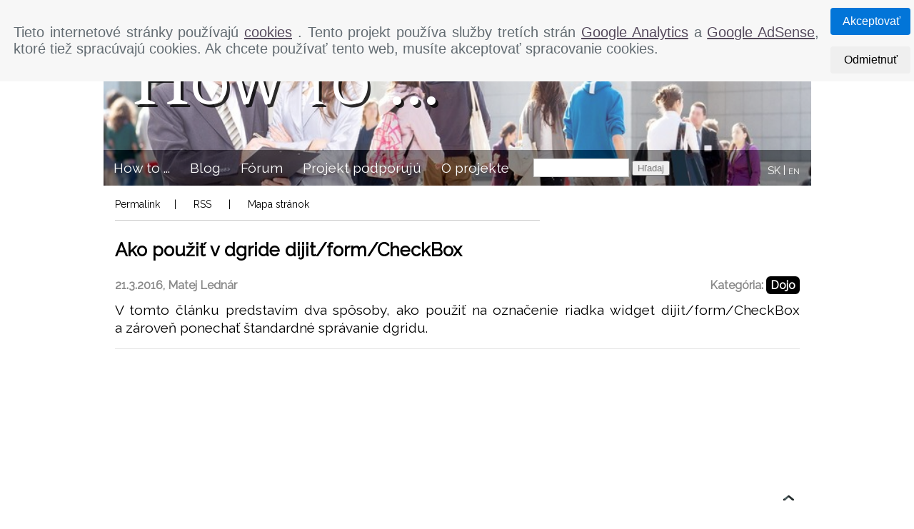

--- FILE ---
content_type: text/html; charset=UTF-8
request_url: http://how-to.mldgroup.com/index.php?article=ako-pouzit-v-dgride-dijitformcheckbox
body_size: 6789
content:
<!DOCTYPE html>
<html id="documentTop" lang="sk">
    <head>
        <title>Ako použiť v dgride dijit/form/CheckBox - How to ... -Vytvárame riešenia</title>
        <meta charset="utf-8">
        <meta name="viewport" content="width=device-width, initial-scale=1">
        <meta name="author" content="PhDr. Matej Lednár, PhD.">

        <meta name="description" content="How to ... - Ako použiť v dgride dijit/form/CheckBox - Matej Lednár."><meta name="keywords" content="Dojo,dijit/form/CheckBox,dgrid,row,select,deselect,Ako,použiť,v,dgride,dijit/form/CheckBox,novinky,riešenia,príklady,matej,lednár,programovanie,developer,coding,technológie,how to"><meta name="news_keywords" content="Dojo,dijit/form/CheckBox,dgrid,row,select,deselect,Ako,použiť,v,dgride,dijit/form/CheckBox,novinky,riešenia,príklady,matej,lednár,programovanie,developer,coding,technológie,how to">
        <meta name="robots" content="all,follow"> 
        <meta name="googlebot" content="index,follow,snippet,archive"> 
        <meta name="msvalidate.01" content="0ECCED5A18C93E7C0098A13CB93DF138">
        <!-- windows 8 meta tags -->
        <!--
        <meta name="application-name" content="How to ... <b>Error:</b> [8]: Undefined index: Motto<br><b>File:</b> [/home/html/mldgroup.com/public_html/subdomains/how-to/app/php/head.php]<br><b>Line:</b> [65]<br> "> 
        <meta name="msapplication-TileColor" content="#ffffff"> 
        <meta name="msapplication-TileImage" content="app/images/logo-win8.jpg">
        -->

        <!-- <script src="http://code.jquery.com/jquery-1.8.3.min.js"></script> -->       
        <script src='app/libs/jquery/jquery.js'></script><script src='app/libs/cookies/cookies.js'></script><script src='app/js/htscript.js'></script><script src='app/libs/ads-blocker-detector/adsblockerdetector.js'></script><script src='app/libs/google-analytics/ga.js'></script><link rel='icon' href='app/images/favicon.ico'> <link href='app/libs/highlighter/default.css' rel='stylesheet'> <link href='app/css/htstyle.css' rel='stylesheet'>        <link href="rss.xml" rel="alternate" type="application/rss+xml" title="How to ... Matej Lednár's technology website (RSS version)" >
        <link href="https://fonts.googleapis.com/css?family=Raleway" rel="stylesheet">
        <link rel="stylesheet" type="text/css" href="https://fonts.googleapis.com/css?family=Fenix">
    </head><body>
    <nav id="cookieDirectiveContainer" hidden class="hidden navbar navbar-default fixed-top navbar-light bg-faded">
    <table>
        <tr>
            <td>                
                <div class="text">
                    Tieto internetové stránky používajú                    
                    <a tabindex="0" href="http://www.allaboutcookies.org/cookies/" target="_blank">cookies</a>
                    . Tento projekt používa služby tretích strán                    <a tabindex="0" href="https://policies.google.com/privacy?hl=en" target="_blank">Google Analytics</a>
                    a                    <a tabindex="0" href="https://policies.google.com/privacy?hl=en" target="_blank">Google AdSense</a>, ktoré tiež spracúvajú cookies. Ak chcete používať tento web, musíte akceptovať spracovanie cookies.                </div>
            </td>
            <td>
                <button tabindex="0" id="cookieAcceptBtn" class="btn btn-primary">Akceptovať</button>
                <button tabindex="0" id="cookieRejectBtn" class="btn btn-secondary">Odmietnuť</button>
            </td>
        </tr>        
    </table>
</nav>    
    <div id="imageViewer" class="hide">
        <span class="new-tab" title="Nové okno">&nbsp;</span>
        <span class="close" title="Zatvoriť">&times;</span>
        <img class="viewer-content">
        <div class="caption"></div>
    </div>
    <section id="document">
        <section id="mainPanel">
            <header id="website-header">
                <section id="header-container">
                    <article id="logo">
                        <div class="flex-container">
                            <a class="flex-item" tabindex="0" href="index.php?lang=sk" title="Welcome to How to ... ">How to ... </a>
                        </div>
                    </article>
                    <article id="motto">
                        <!--
                        <div>
                        Informačný web Mateja Lednára                        </div>
                        -->
                        <div>
                            Vytvárame riešenia                        </div>
                    </article> 
                    <section id="navBarContainer">
                        <nav id="mainNavi" role="navigation">
                            
<ul class="fleft">
    <li id="mainDropDownMenu" class="button" role="presentation">
        <a tabindex="0" role="menuitem" class="main-item drop-down-button" href="#">How to ...</a>
        <ul class="button-menu">
            <li role="presentation">
                <a tabindex="0" class="main-menu-item" role="menuitem" href="index.php?lang=sk">Články</a>
            </li>
            <li role="presentation">
                <a class="main-menu-item" tabindex="0" role="menuitem" href="index.php?article=overview"> Prehľad</a>
            </li>
            <li role="presentation">
                <a class="main-menu-item" tabindex="0" role="menuitem" href="index.php?article=tags">Značky</a>                                    
            </li>
            <li class="submenu" role="presentation">
                <a class="main-menu-item drop-down-button" tabindex="0" role="menuitem" href="#">Kategórie</a>
                <ul class="button-menu right">
                    <li>
                        <ul class="categories-column"><li class="category" role="presentation"><a tabindex="0" role="menuitem" class="indent-left underline main-menu-item sub-item" href="index.php?category=Android">Android</a> </li><li class="category" role="presentation"><a tabindex="0" role="menuitem" class="indent-left underline main-menu-item sub-item" href="index.php?category=Bootstrap">Bootstrap</a> </li><li class="category" role="presentation"><a tabindex="0" role="menuitem" class="indent-left underline main-menu-item sub-item" href="index.php?category=C%2FC%2B%2B">C/C++</a> </li><li class="category" role="presentation"><a tabindex="0" role="menuitem" class="indent-left underline main-menu-item sub-item" href="index.php?category=CSS">CSS</a> </li><li class="category" role="presentation"><a tabindex="0" role="menuitem" class="indent-left underline main-menu-item sub-item" href="index.php?category=Dojo">Dojo</a> </li><li class="category" role="presentation"><a tabindex="0" role="menuitem" class="indent-left underline main-menu-item sub-item" href="index.php?category=DOM">DOM</a> </li><li class="category" role="presentation"><a tabindex="0" role="menuitem" class="indent-left underline main-menu-item sub-item" href="index.php?category=Dom%20a%20z%C3%A1hrada">Dom a záhrada</a> </li><li class="category" role="presentation"><a tabindex="0" role="menuitem" class="indent-left underline main-menu-item sub-item" href="index.php?category=Elektronika">Elektronika</a> </li><li class="category" role="presentation"><a tabindex="0" role="menuitem" class="indent-left underline main-menu-item sub-item" href="index.php?category=Hardv%C3%A9r">Hardvér</a> </li><li class="category" role="presentation"><a tabindex="0" role="menuitem" class="indent-left underline main-menu-item sub-item" href="index.php?category=Hry">Hry</a> </li></ul><ul class="categories-column"><li class="category" role="presentation"><a tabindex="0" role="menuitem" class="indent-left underline main-menu-item sub-item" href="index.php?category=HTML">HTML</a> </li><li class="category" role="presentation"><a tabindex="0" role="menuitem" class="indent-left underline main-menu-item sub-item" href="index.php?category=Internet">Internet</a> </li><li class="category" role="presentation"><a tabindex="0" role="menuitem" class="indent-left underline main-menu-item sub-item" href="index.php?category=Java">Java</a> </li><li class="category" role="presentation"><a tabindex="0" role="menuitem" class="indent-left underline main-menu-item sub-item" href="index.php?category=JavaScript">JavaScript</a> </li><li class="category" role="presentation"><a tabindex="0" role="menuitem" class="indent-left underline main-menu-item sub-item" href="index.php?category=jQuery">jQuery</a> </li><li class="category" role="presentation"><a tabindex="0" role="menuitem" class="indent-left underline main-menu-item sub-item" href="index.php?category=Linux">Linux</a> </li><li class="category" role="presentation"><a tabindex="0" role="menuitem" class="indent-left underline main-menu-item sub-item" href="index.php?category=Mana%C5%BEment%20ICT">Manažment ICT</a> </li><li class="category" role="presentation"><a tabindex="0" role="menuitem" class="indent-left underline main-menu-item sub-item" href="index.php?category=Marketing">Marketing</a> </li><li class="category" role="presentation"><a tabindex="0" role="menuitem" class="indent-left underline main-menu-item sub-item" href="index.php?category=Microsoft%20Office">Microsoft Office</a> </li><li class="category" role="presentation"><a tabindex="0" role="menuitem" class="indent-left underline main-menu-item sub-item" href="index.php?category=MongoDB">MongoDB</a> </li></ul><ul class="categories-column"><li class="category" role="presentation"><a tabindex="0" role="menuitem" class="indent-left underline main-menu-item sub-item" href="index.php?category=Node.js">Node.js</a> </li><li class="category" role="presentation"><a tabindex="0" role="menuitem" class="indent-left underline main-menu-item sub-item" href="index.php?category=PHP">PHP</a> </li><li class="category" role="presentation"><a tabindex="0" role="menuitem" class="indent-left underline main-menu-item sub-item" href="index.php?category=Programovanie">Programovanie</a> </li><li class="category" role="presentation"><a tabindex="0" role="menuitem" class="indent-left underline main-menu-item sub-item" href="index.php?category=R%C3%B4zne">Rôzne</a> </li><li class="category" role="presentation"><a tabindex="0" role="menuitem" class="indent-left underline main-menu-item sub-item" href="index.php?category=Softv%C3%A9r">Softvér</a> </li><li class="category" role="presentation"><a tabindex="0" role="menuitem" class="indent-left underline main-menu-item sub-item" href="index.php?category=SQL">SQL</a> </li><li class="category" role="presentation"><a tabindex="0" role="menuitem" class="indent-left underline main-menu-item sub-item" href="index.php?category=Visual%20Basic">Visual Basic</a> </li><li class="category" role="presentation"><a tabindex="0" role="menuitem" class="indent-left underline main-menu-item sub-item" href="index.php?category=Windows">Windows</a> </li><li class="category" role="presentation"><a tabindex="0" role="menuitem" class="indent-left underline main-menu-item sub-item" href="index.php?category=XML">XML</a> </li><li class="category" role="presentation"><a tabindex="0" role="menuitem" class="indent-left underline main-menu-item sub-item" href="index.php?article=categories">Všetky kategórie</a> </li></ul><section class="clear"></section>                    </li>
                </ul>
            </li>                                
        </ul>
    </li>
</ul>
<ul class="fleft">
    <li class="button" role="presentation">
        <a tabindex="0" role="menuitem" class="main-item" href="index.php?category=Blog">Blog</a>
    </li>
</ul>
<ul class="fleft">
    <li class="button" role="presentation">
        <a tabindex="0" role="menuitem" class="main-item" href="index.php?article=forum">Fórum</a>
    </li>
</ul>                     
<ul class="fleft">
    <li class="button" role="presentation">
        <a tabindex="0" role="menuitem" class="main-item" href="index.php?article=podporovatelia-projektu-how-to">Projekt podporujú</a>
    </li>
</ul>                    
<ul class="fleft">
    <li class="button" role="presentation">
        <a tabindex="0" role="menuitem" class="main-item" href="index.php?article=o-projekte-how-to" title="O projekte">O projekte</a>
    </li>
</ul> 
<ul class="fleft search">
    <li role="presentation">
        <input tabindex="0" name="search_field" title="Search ..." id="search"/>
        <!--
        <img tabindex="0" id="searchIcon" src="app/images/search-icon.png" alt="Hľadaj" title="Hľadaj ">
        -->
        <button tabindex="0" id="searchIcon" title="Hľadaj ">Hľadaj</button>
        <section id="searchWarning1">Hľadaný výraz musí mať aspoň 3 znaky.</section>
        <section id="searchWarning2">Maximálny počet znakov hľadaného výrazu je 40.</section>
    </li>
</ul>

<aside id="languages">
    <a tabindex="0" href="index.php?article=ako-pouzit-v-dgride-dijitformcheckbox&amp;lang=sk" id="language-sk" class='set'>SK</a>
    <span> | </span>
    <a tabindex="0" href="index.php?article=ako-pouzit-v-dgride-dijitformcheckbox&amp;lang=en" id="language-en" >EN</a>
</aside>


                        </nav>
                    </section>
                </section>
                <nav id="headerSearchBar">
                    <ul>
    <li class="item" id="permalink" title="Permalink">Permalink</li><li class="item"> | </li>    <li class="item"  id="rss">
        <a href="rss.xml" title="RSS">RSS</a>
    </li>
    <li class="item">
        |
    </li> 
    <li class="item" id="sitemap">
        <a href="sitemap.xml" title="Mapa stránok">Mapa stránok</a>
    </li>
</ul>
                </nav>
            </header>  
            <aside id="contentSeparator"></aside>
            <section id="content">
                <article id='post'>
            <header id="articleHeader"><section id="articleTitle"><h1>Ako použiť v dgride dijit/form/CheckBox</h1></section></header>
            <article id="articleBody"><section class="content" id="perex">V tomto článku predstavím dva spôsoby, ako použiť na označenie riadka widget dijit/form/CheckBox a zároveň ponechať štandardné správanie dgridu.</section><section class="content">Ako prvé je potrebné do layoutu pre vlastnosť <span class="inline-code-text">columns</span> vložiť stĺpec s checkboxom.</section><section class="code-description"><span class="label">Príklad: </span><span class="text">Renderovanie dijit/form/CheckBox.</span></section><section class="code-highlighter"><section class="my-highlight-show-as-pre-element my-highlight-inserted-section-element-1"><table class="my-highlighter my-table-cell-spacing"><tbody><tr><td class="my-table-left-column"><table class="my-table-column-1 my-table-cell-spacing"><tbody><tr class="my-line-background-color-1 my-odd my-special-begin"><td class="my-table-left-column-numbers">1</td></tr><tr class="my-line-background-color-2 my-even my-special"><td class="my-table-left-column-numbers">2</td></tr><tr class="my-line-background-color-1 my-odd my-special"><td class="my-table-left-column-numbers">3</td></tr><tr class="my-line-background-color-2 my-even my-special"><td class="my-table-left-column-numbers">4</td></tr><tr class="my-line-background-color-1 my-odd my-special"><td class="my-table-left-column-numbers">5</td></tr><tr class="my-line-background-color-2 my-even my-special"><td class="my-table-left-column-numbers">6</td></tr><tr class="my-line-background-color-1 my-odd my-special"><td class="my-table-left-column-numbers">7</td></tr><tr class="my-line-background-color-2 my-even my-special"><td class="my-table-left-column-numbers">8</td></tr><tr class="my-line-background-color-1 my-odd my-special"><td class="my-table-left-column-numbers">9</td></tr><tr class="my-line-background-color-2 my-even my-special"><td class="my-table-left-column-numbers">10</td></tr><tr class="my-line-background-color-1 my-odd my-special"><td class="my-table-left-column-numbers">11</td></tr><tr class="my-line-background-color-2 my-even my-special"><td class="my-table-left-column-numbers">12</td></tr><tr class="my-line-background-color-1 my-odd my-special"><td class="my-table-left-column-numbers">13</td></tr><tr class="my-line-background-color-2 my-even my-special"><td class="my-table-left-column-numbers">14</td></tr><tr class="my-line-background-color-1 my-odd my-special-end"><td class="my-table-left-column-numbers">15</td></tr></tbody></table></td><td class="my-columns-separator"><table class="my-table-column-2 my-table-cell-spacing"><tbody><tr class="my-line-background-color-1 my-odd my-special-begin"><td class="my-table-right-column-content"><span class="my-highlight-javascript-operator">{</span></td></tr><tr class="my-line-background-color-2 my-even my-special"><td class="my-table-right-column-content">    className: <span class="my-highlight-quotation">"</span><span class="my-highlight-string">rb-selector</span><span class="my-highlight-quotation">"</span>,</td></tr><tr class="my-line-background-color-1 my-odd my-special"><td class="my-table-right-column-content">    field: <span class="my-highlight-quotation">"</span><span class="my-highlight-string">selector</span><span class="my-highlight-quotation">"</span>,</td></tr><tr class="my-line-background-color-2 my-even my-special"><td class="my-table-right-column-content">    label: <span class="my-highlight-quotation">"</span><span class="my-highlight-string">Selector</span><span class="my-highlight-quotation">"</span>,</td></tr><tr class="my-line-background-color-1 my-odd my-special"><td class="my-table-right-column-content">    renderCell: <span class="my-highlight-js-statement">function</span> <span class="my-highlight-javascript-operator">(</span>object, value, node, options<span class="my-highlight-javascript-operator">)</span> <span class="my-highlight-javascript-operator">{</span></td></tr><tr class="my-line-background-color-2 my-even my-special"><td class="my-table-right-column-content">        <span class="my-highlight-js-statement">var</span> cbx <span class="my-highlight-javascript-operator">=</span> <span class="my-highlight-js-statement">new</span> CheckBox<span class="my-highlight-javascript-operator">(</span><span class="my-highlight-javascript-operator">{</span></td></tr><tr class="my-line-background-color-1 my-odd my-special"><td class="my-table-right-column-content">            name: <span class="my-highlight-quotation">"</span><span class="my-highlight-string">cbx</span><span class="my-highlight-quotation">"</span> <span class="my-highlight-javascript-operator">+</span> object<span class="my-highlight-javascript-operator">.</span>id,</td></tr><tr class="my-line-background-color-2 my-even my-special"><td class="my-table-right-column-content">            onClick : <span class="my-highlight-js-statement">function</span><span class="my-highlight-javascript-operator">(</span><span class="my-highlight-javascript-operator">)</span> <span class="my-highlight-javascript-operator">{</span></td></tr><tr class="my-line-background-color-1 my-odd my-special"><td class="my-table-right-column-content">                <span class="my-highlight-js-statement">var</span> state <span class="my-highlight-javascript-operator">=</span> <span class="my-highlight-dom-object">this</span><span class="my-highlight-javascript-operator">.</span>get<span class="my-highlight-javascript-operator">(</span><span class="my-highlight-quotation">"</span><span class="my-highlight-string">checked</span><span class="my-highlight-quotation">"</span><span class="my-highlight-javascript-operator">)</span><span class="my-highlight-semicolon">;</span></td></tr><tr class="my-line-background-color-2 my-even my-special"><td class="my-table-right-column-content">                <span class="my-highlight-dom-object">this</span><span class="my-highlight-javascript-operator">.</span>set<span class="my-highlight-javascript-operator">(</span><span class="my-highlight-quotation">"</span><span class="my-highlight-string">checked</span><span class="my-highlight-quotation">"</span>, !state<span class="my-highlight-javascript-operator">)</span><span class="my-highlight-semicolon">;</span></td></tr><tr class="my-line-background-color-1 my-odd my-special"><td class="my-table-right-column-content">            <span class="my-highlight-javascript-operator">}</span></td></tr><tr class="my-line-background-color-2 my-even my-special"><td class="my-table-right-column-content">        <span class="my-highlight-javascript-operator">}</span><span class="my-highlight-javascript-operator">)</span><span class="my-highlight-semicolon">;</span></td></tr><tr class="my-line-background-color-1 my-odd my-special"><td class="my-table-right-column-content">        cbx<span class="my-highlight-javascript-operator">.</span>placeAt<span class="my-highlight-javascript-operator">(</span>node<span class="my-highlight-javascript-operator">)</span><span class="my-highlight-semicolon">;</span></td></tr><tr class="my-line-background-color-2 my-even my-special"><td class="my-table-right-column-content">    <span class="my-highlight-javascript-operator">}</span></td></tr><tr class="my-line-background-color-1 my-odd my-special-end"><td class="my-table-right-column-content"><span class="my-highlight-javascript-operator">}</span></td></tr></tbody></table></td></tr></tbody></table></section><textarea class="my-highlight-hide">{
    className: "rb-selector",
    field: "selector",
    label: "Selector",
    renderCell: function (object, value, node, options) {
        var cbx = new CheckBox({
            name: "cbx" + object.id,
            onClick : function() {
                var state = this.get("checked");
                this.set("checked", !state);
            }
        });
        cbx.placeAt(node);
    }
}</textarea></section><section class="content">Druhým krokom zabezpečíme, aby označovanie a odznačovanie riadkov v dgride fungovalo správne.</section><section class="code-description"><span class="label">Príklad: </span><span class="text">Implementácia select a deselect.</span></section><section class="code-highlighter"><section class="my-highlight-show-as-pre-element my-highlight-inserted-section-element-2"><table class="my-highlighter my-table-cell-spacing"><tbody><tr><td class="my-table-left-column"><table class="my-table-column-1 my-table-cell-spacing"><tbody><tr class="my-line-background-color-1 my-odd my-special-begin"><td class="my-table-left-column-numbers">1</td></tr><tr class="my-line-background-color-2 my-even my-special"><td class="my-table-left-column-numbers">2</td></tr><tr class="my-line-background-color-1 my-odd my-special"><td class="my-table-left-column-numbers">3</td></tr><tr class="my-line-background-color-2 my-even my-special"><td class="my-table-left-column-numbers">4</td></tr><tr class="my-line-background-color-1 my-odd my-special"><td class="my-table-left-column-numbers">5</td></tr><tr class="my-line-background-color-2 my-even my-special"><td class="my-table-left-column-numbers">6</td></tr><tr class="my-line-background-color-1 my-odd my-special"><td class="my-table-left-column-numbers">7</td></tr><tr class="my-line-background-color-2 my-even my-special"><td class="my-table-left-column-numbers">8</td></tr><tr class="my-line-background-color-1 my-odd my-special"><td class="my-table-left-column-numbers">9</td></tr><tr class="my-line-background-color-2 my-even my-special"><td class="my-table-left-column-numbers">10</td></tr><tr class="my-line-background-color-1 my-odd my-special"><td class="my-table-left-column-numbers">11</td></tr><tr class="my-line-background-color-2 my-even my-special"><td class="my-table-left-column-numbers">12</td></tr><tr class="my-line-background-color-1 my-odd my-special-end"><td class="my-table-left-column-numbers">13</td></tr></tbody></table></td><td class="my-columns-separator"><table class="my-table-column-2 my-table-cell-spacing"><tbody><tr class="my-line-background-color-1 my-odd my-special-begin"><td class="my-table-right-column-content"><span class="my-highlight-js-statement">function</span> setCheckbox<span class="my-highlight-javascript-operator">(</span>row, checked<span class="my-highlight-javascript-operator">)</span> <span class="my-highlight-javascript-operator">{</span></td></tr><tr class="my-line-background-color-2 my-even my-special"><td class="my-table-right-column-content">    <span class="my-highlight-js-statement">var</span> node <span class="my-highlight-javascript-operator">=</span> row<span class="my-highlight-javascript-operator">.</span>element<span class="my-highlight-semicolon">;</span></td></tr><tr class="my-line-background-color-1 my-odd my-special"><td class="my-table-right-column-content">    registry<span class="my-highlight-javascript-operator">.</span>findWidgets<span class="my-highlight-javascript-operator">(</span>node<span class="my-highlight-javascript-operator">)</span><span class="my-highlight-javascript-operator">[</span>0<span class="my-highlight-javascript-operator">]</span><span class="my-highlight-javascript-operator">.</span>set<span class="my-highlight-javascript-operator">(</span><span class="my-highlight-quotation">"</span><span class="my-highlight-string">checked</span><span class="my-highlight-quotation">"</span>, checked<span class="my-highlight-javascript-operator">)</span><span class="my-highlight-semicolon">;</span></td></tr><tr class="my-line-background-color-2 my-even my-special"><td class="my-table-right-column-content"><span class="my-highlight-javascript-operator">}</span></td></tr><tr class="my-line-background-color-1 my-odd my-special"><td class="my-table-right-column-content"> </td></tr><tr class="my-line-background-color-2 my-even my-special"><td class="my-table-right-column-content">grid<span class="my-highlight-javascript-operator">.</span>on<span class="my-highlight-javascript-operator">(</span>'dgrid-select', <span class="my-highlight-js-statement">function</span> <span class="my-highlight-javascript-operator">(</span>event<span class="my-highlight-javascript-operator">)</span> <span class="my-highlight-javascript-operator">{</span></td></tr><tr class="my-line-background-color-1 my-odd my-special"><td class="my-table-right-column-content">    <span class="my-highlight-js-statement">var</span> row <span class="my-highlight-javascript-operator">=</span> event<span class="my-highlight-javascript-operator">.</span>rows<span class="my-highlight-javascript-operator">[</span>0<span class="my-highlight-javascript-operator">]</span><span class="my-highlight-semicolon">;</span></td></tr><tr class="my-line-background-color-2 my-even my-special"><td class="my-table-right-column-content">    setCheckbox<span class="my-highlight-javascript-operator">(</span>row, true<span class="my-highlight-javascript-operator">)</span><span class="my-highlight-semicolon">;</span></td></tr><tr class="my-line-background-color-1 my-odd my-special"><td class="my-table-right-column-content"><span class="my-highlight-javascript-operator">}</span><span class="my-highlight-javascript-operator">)</span><span class="my-highlight-semicolon">;</span></td></tr><tr class="my-line-background-color-2 my-even my-special"><td class="my-table-right-column-content">grid<span class="my-highlight-javascript-operator">.</span>on<span class="my-highlight-javascript-operator">(</span>'dgrid-deselect', <span class="my-highlight-js-statement">function</span> <span class="my-highlight-javascript-operator">(</span>event<span class="my-highlight-javascript-operator">)</span> <span class="my-highlight-javascript-operator">{</span></td></tr><tr class="my-line-background-color-1 my-odd my-special"><td class="my-table-right-column-content">    <span class="my-highlight-js-statement">var</span> row <span class="my-highlight-javascript-operator">=</span> event<span class="my-highlight-javascript-operator">.</span>rows<span class="my-highlight-javascript-operator">[</span>0<span class="my-highlight-javascript-operator">]</span><span class="my-highlight-semicolon">;</span></td></tr><tr class="my-line-background-color-2 my-even my-special"><td class="my-table-right-column-content">    setCheckbox<span class="my-highlight-javascript-operator">(</span>row, false<span class="my-highlight-javascript-operator">)</span><span class="my-highlight-semicolon">;</span></td></tr><tr class="my-line-background-color-1 my-odd my-special-end"><td class="my-table-right-column-content"><span class="my-highlight-javascript-operator">}</span><span class="my-highlight-javascript-operator">)</span><span class="my-highlight-semicolon">;</span></td></tr></tbody></table></td></tr></tbody></table></section><textarea class="my-highlight-hide">function setCheckbox(row, checked) {
    var node = row.element;
    registry.findWidgets(node)[0].set("checked", checked);
}

grid.on('dgrid-select', function (event) {
    var row = event.rows[0];
    setCheckbox(row, true);
});
grid.on('dgrid-deselect', function (event) {
    var row = event.rows[0];
    setCheckbox(row, false);
});</textarea></section><section class="content">Pre označovanie a odznačovanie riadkov je možné použiť aj nasledujúci skrátený programový kód.</section><section class="code-description"><span class="label">Príklad: </span><span class="text">Implementácia select a deselect.</span></section><section class="code-highlighter"><section class="my-highlight-show-as-pre-element my-highlight-inserted-section-element-3"><table class="my-highlighter my-table-cell-spacing"><tbody><tr><td class="my-table-left-column"><table class="my-table-column-1 my-table-cell-spacing"><tbody><tr class="my-line-background-color-1 my-odd my-special-begin"><td class="my-table-left-column-numbers">1</td></tr><tr class="my-line-background-color-2 my-even my-special"><td class="my-table-left-column-numbers">2</td></tr><tr class="my-line-background-color-1 my-odd my-special"><td class="my-table-left-column-numbers">3</td></tr><tr class="my-line-background-color-2 my-even my-special"><td class="my-table-left-column-numbers">4</td></tr><tr class="my-line-background-color-1 my-odd my-special"><td class="my-table-left-column-numbers">5</td></tr><tr class="my-line-background-color-2 my-even my-special"><td class="my-table-left-column-numbers">6</td></tr><tr class="my-line-background-color-1 my-odd my-special"><td class="my-table-left-column-numbers">7</td></tr><tr class="my-line-background-color-2 my-even my-special"><td class="my-table-left-column-numbers">8</td></tr><tr class="my-line-background-color-1 my-odd my-special-end"><td class="my-table-left-column-numbers">9</td></tr></tbody></table></td><td class="my-columns-separator"><table class="my-table-column-2 my-table-cell-spacing"><tbody><tr class="my-line-background-color-1 my-odd my-special-begin"><td class="my-table-right-column-content"><span class="my-highlight-js-statement">function</span> setCheckbox<span class="my-highlight-javascript-operator">(</span>row, checked<span class="my-highlight-javascript-operator">)</span> <span class="my-highlight-javascript-operator">{</span></td></tr><tr class="my-line-background-color-2 my-even my-special"><td class="my-table-right-column-content">    <span class="my-highlight-js-statement">var</span> node <span class="my-highlight-javascript-operator">=</span> row<span class="my-highlight-javascript-operator">.</span>element<span class="my-highlight-semicolon">;</span></td></tr><tr class="my-line-background-color-1 my-odd my-special"><td class="my-table-right-column-content">    registry<span class="my-highlight-javascript-operator">.</span>findWidgets<span class="my-highlight-javascript-operator">(</span>node<span class="my-highlight-javascript-operator">)</span><span class="my-highlight-javascript-operator">[</span>0<span class="my-highlight-javascript-operator">]</span><span class="my-highlight-javascript-operator">.</span>set<span class="my-highlight-javascript-operator">(</span><span class="my-highlight-quotation">"</span><span class="my-highlight-string">checked</span><span class="my-highlight-quotation">"</span>, checked<span class="my-highlight-javascript-operator">)</span><span class="my-highlight-semicolon">;</span></td></tr><tr class="my-line-background-color-2 my-even my-special"><td class="my-table-right-column-content"><span class="my-highlight-javascript-operator">}</span></td></tr><tr class="my-line-background-color-1 my-odd my-special"><td class="my-table-right-column-content"> </td></tr><tr class="my-line-background-color-2 my-even my-special"><td class="my-table-right-column-content">grid<span class="my-highlight-javascript-operator">.</span>on<span class="my-highlight-javascript-operator">(</span>'dgrid-select, dgrid-deselect', <span class="my-highlight-js-statement">function</span> <span class="my-highlight-javascript-operator">(</span>event<span class="my-highlight-javascript-operator">)</span> <span class="my-highlight-javascript-operator">{</span></td></tr><tr class="my-line-background-color-1 my-odd my-special"><td class="my-table-right-column-content">    <span class="my-highlight-js-statement">var</span> row <span class="my-highlight-javascript-operator">=</span> event<span class="my-highlight-javascript-operator">.</span>rows<span class="my-highlight-javascript-operator">[</span>0<span class="my-highlight-javascript-operator">]</span><span class="my-highlight-semicolon">;</span></td></tr><tr class="my-line-background-color-2 my-even my-special"><td class="my-table-right-column-content">    setCheckbox<span class="my-highlight-javascript-operator">(</span>row, event<span class="my-highlight-javascript-operator">.</span>type <span class="my-highlight-javascript-operator">===</span> <span class="my-highlight-quotation">"</span><span class="my-highlight-string">dgrid-select</span><span class="my-highlight-quotation">"</span><span class="my-highlight-javascript-operator">)</span><span class="my-highlight-semicolon">;</span></td></tr><tr class="my-line-background-color-1 my-odd my-special-end"><td class="my-table-right-column-content"><span class="my-highlight-javascript-operator">}</span><span class="my-highlight-javascript-operator">)</span><span class="my-highlight-semicolon">;</span></td></tr></tbody></table></td></tr></tbody></table></section><textarea class="my-highlight-hide">function setCheckbox(row, checked) {
    var node = row.element;
    registry.findWidgets(node)[0].set("checked", checked);
}

grid.on('dgrid-select, dgrid-deselect', function (event) {
    var row = event.rows[0];
    setCheckbox(row, event.type === "dgrid-select");
});</textarea></section><section class="conclusion"><h3>Záver</h3></section><section class="content">Ako vidieť implementácia widgetu dijit/form/CheckBox nie je až tak zložitá. Verím, že vám tento článok pomohol. </section></article>
            <footer id="articleFooter"><section id="related"> <section class="label">Súvisiace články:</section><section class="text"><ul><li><a class="related-text" href="index.php?article=ako-pouzit-v-dgride-dijitformradiobutton" title="Ako použiť v dgride dijit/form/RadioButton">Ako použiť v dgride dijit/form/RadioButton</a></li></ul></section></section></footer>
        </article><section id="contentTopAd"><hr class="separator"/><script async data-gdpr-src="//pagead2.googlesyndication.com/pagead/js/adsbygoogle.js"></script><ins class="adsbygoogle"     style="display:block;"     data-full-width-responsive="true"     data-ad-format="auto"     data-ad-client="ca-pub-4338189745762135"     data-ad-slot="4705143913"></ins><script>     (adsbygoogle = window.adsbygoogle || []).push({});</script><hr class="separator"/></section><section id="contentBottomAd"></section><section id='serverArticleInfo' class='hidden'>21.3.2016, Matej Lednár</section><section id='categoryInfo' class='hidden'><span class='category-info'><span class='category-label'>Kategória: </span><a tabindex='0' class='category-name' href='index.php?category=Dojo&lang=sk'>Dojo</a></span></section><section id='serverTags'>Dojo,dijit/form/CheckBox,dgrid,row,select,deselect</section><section id='copyrightSection'><section><i>Žiadna časť tohto článku nesmie byť reprodukovaná bez uvedenia autora a URL na túto stránku.</i></section><section><i>Viac informácií nájdete v sekcii O projekte.</i></section></section><section id='commentSection'><div class='line'></div><h3 id='commentTitle'>Komentáre</h3><section id='comments'>Článok neobsahuje zatiaľ žiadne komentáre.</section><section id='commentForm'><section id='commentError' class='hidden'></section><div class='line'></div><h4>Pridať komentár</h4><section class='comment-label'>Meno (povinné)</section><section><input id='formName' maxlength='20'></section><section class='comment-label'>Web</section><section><input id='formWeb' maxlength='50'></section><section class='comment-label'>Správa (povinné)</section><section><textarea id='formMessage' maxlength='2000'></textarea></section><section><span id="generateCode"></span><span id='postComment'>Odoslať</span><section class='button-top'><span class='sorting-buttons-container'><a href='#documentTop'><img src="app/images/up.png" alt="Od najnovších" title="Nahor"/></a></span></section></section></section></section>            </section>
        </section>
        <hr class="separator">
        <section class="advertisement"><script async src="https://pagead2.googlesyndication.com/pagead/js/adsbygoogle.js"></script>
<!-- How-to 2019 -->
<ins class="adsbygoogle"
     style="display:block"
     data-ad-client="ca-pub-4338189745762135"
     data-ad-slot="4705143913"
     data-ad-format="auto"
     data-full-width-responsive="true"></ins>
<script>
     (adsbygoogle = window.adsbygoogle || []).push({});
</script></section>        <hr class="separator">
        <section id="footer">
            <div class="container footer content"><div class="row"><div class="col-sm-3"><ul><li role="presentation" class="heading"><a tabindex="0" role="menuitem" href="https://github.com/matejlednar" title="GitHub Projects"> GitHub Projects</a></li><li role="presentation" class=""><a tabindex="0" role="menuitem" href="https://github.com/matejlednar/My-highlighter" title="My highlighter"> My highlighter</a></li><li role="presentation" class=""><a tabindex="0" role="menuitem" href="https://github.com/matejlednar/My-textarea" title="My textarea"> My textarea</a></li><li role="presentation" class=""><a tabindex="0" role="menuitem" href="https://github.com/matejlednar/My-scripts-loader" title="My scripts loader"> My scripts loader</a></li><li role="presentation" class=""><a tabindex="0" role="menuitem" href="https://github.com/matejlednar/json2htmlhead" title="JSON to HTML head"> JSON to HTML head</a></li><li role="presentation" class=""><a tabindex="0" role="menuitem" href="https://github.com/matejlednar/adsblockerdetector" title="Ads Blocker Detector"> Ads Blocker Detector</a></li><li role="presentation" class=""><a tabindex="0" role="menuitem" href="https://github.com/matejlednar/bootstrap-input-select" title="Bootstrap Input/Select"> Bootstrap Input/Select</a></li><li role="presentation" class=""><a tabindex="0" role="menuitem" href="https://github.com/matejlednar/phpi18nsupport" title="PHP i18n Support"> PHP i18n Support</a></li><li role="presentation" class=""><a tabindex="0" role="menuitem" href="https://github.com/matejlednar/CopyToClipboard" title="CopyToClipboard"> CopyToClipboard</a></li><li role="presentation" class=""><a tabindex="0" role="menuitem" href="http://githubuserinfo.mldgroup.com/" title="GitHub User Info"> GitHub User Info</a></li><li role="presentation" class=""><a tabindex="0" role="menuitem" href="https://github.com/matejlednar/animateonscroll" title="Animate on scroll"> Animate on scroll</a></li></ul></div><div class="col-sm-3"><ul><li role="presentation" class="heading"><a tabindex="0" role="menuitem" href="http://projekty.mldgroup.com/" title="See also"> See also</a></li><li role="presentation" class=""><a tabindex="0" role="menuitem" href="http://learning-english.mldgroup.com/" title="Learning English"> Learning English</a></li><li role="presentation" class=""><a tabindex="0" role="menuitem" href="http://how-to.mldgroup.com/" title="How to ..."> How to ...</a></li><li role="presentation" class=""><a tabindex="0" role="menuitem" href="http://free8bitsoundlibrary.mldgroup.com/" title="Free 8-Bit Sound Library"> Free 8-Bit Sound Library</a></li><li role="presentation" class=""><a tabindex="0" role="menuitem" href="http://freeretrofonts.mldgroup.com/" title="Free Retro Fonts"> Free Retro Fonts</a></li><li role="presentation" class=""><a tabindex="0" role="menuitem" href="http://computers.mldgroup.com/" title="Computers"> Computers</a></li><li role="presentation" class=""><a tabindex="0" role="menuitem" href="http://onlinerssreader.mldgroup.com" title="Online RSS Reader"> Online RSS Reader</a></li><li role="presentation" class=""><a tabindex="0" role="menuitem" href="http://www.mldgroup.com/vzdelavanie/" title="Vzdelávanie"> Vzdelávanie</a></li><li role="presentation" class=""><a tabindex="0" role="menuitem" href="http://books.mldgroup.com/" title="Books"> Books</a></li><li role="presentation" class=""><a tabindex="0" role="menuitem" href="http://projekty.mldgroup.com/" title="Projekty"> Projekty</a></li><li role="presentation" class=""><a tabindex="0" role="menuitem" href="http://www.mldgroup.com/" title="MLD Group"> MLD Group</a></li><li role="presentation" class=""><a tabindex="0" role="menuitem" href="http://mldgroup.com/extrasearch/" title="eXtraSearch"> eXtraSearch</a></li></ul></div><div class="col-sm-4"><ul><li role="presentation" class="heading"><a tabindex="0" role="menuitem" href="http://onlinewebtools.mldgroup.com/" title="Online Web Tools"> Online Web Tools</a></li><li role="presentation" class=""><a tabindex="0" role="menuitem" href="http://onlinecoderunner.mldgroup.com/" title="Online Code Runner"> Online Code Runner</a></li><li role="presentation" class=""><a tabindex="0" role="menuitem" href="http://onlinecontentgenerator.mldgroup.com/" title="Online Content Generator"> Online Content Generator</a></li><li role="presentation" class=""><a tabindex="0" role="menuitem" href="http://onlinelengthchecker.mldgroup.com/" title="Online Length Checker"> Online Length Checker</a></li><li role="presentation" class=""><a tabindex="0" role="menuitem" href="http://onlinewebsiteregistration.mldgroup.com/index.php" title="Online Website Registration"> Online Website Registration</a></li><li role="presentation" class=""><a tabindex="0" role="menuitem" href="http://onlinevalidators.mldgroup.com/index.php" title="Online Validators"> Online Validators</a></li><li role="presentation" class=""><a tabindex="0" role="menuitem" href="http://onlinewebsiteanalyzer.mldgroup.com/index.php" title="Online Website Analyzer"> Online Website Analyzer</a></li><li role="presentation" class=""><a tabindex="0" role="menuitem" href="http://onlinewebsiteanalyzers.mldgroup.com/index.php" title="Online Website Analyzers"> Online Website Analyzers</a></li><li role="presentation" class=""><a tabindex="0" role="menuitem" href="http://onlinebrokenlinkchecker.mldgroup.com/index.php" title="Online Broken Link Checker"> Online Broken Link Checker</a></li><li role="presentation" class=""><a tabindex="0" role="menuitem" href="http://xhtmlcode2web.mldgroup.com/" title="XHTMLCode2Web"> XHTMLCode2Web</a></li><li role="presentation" class=""><a tabindex="0" role="menuitem" href="http://text2xhtml.mldgroup.com/" title="Text2XHTML"> Text2XHTML</a></li><li role="presentation" class=""><a tabindex="0" role="menuitem" href="https://mtj-show.mldgroup.com/" title="M.T.J. Show website"> M.T.J. Show website</a></li><li role="presentation" class=""><a tabindex="0" role="menuitem" href="https://mtj-music.mldgroup.com/" title="M.T.J. Music website"> M.T.J. Music website</a></li><li role="presentation" class=""><a tabindex="0" role="menuitem" href="https://products-explorer.mldgroup.com/" title="Products Explorer website"> Products Explorer website</a></li></ul></div><div class="col-sm-2"><ul><li role="presentation" class="heading"><a tabindex="0" role="menuitem" href="https://www.youtube.com/channel/UCLgvZaIpFP20n0b_8AUdqjw" title="YouTube"> YouTube</a></li><li role="presentation" class=""><a tabindex="0" role="menuitem" href="https://www.youtube.com/channel/UCLgvZaIpFP20n0b_8AUdqjw/videos" title="Products explorer"> Products explorer</a></li><li role="presentation" class=""><a tabindex="0" role="menuitem" href="https://www.youtube.com/channel/UCM1FREjmD4v4UJ2iBnhmNAA/featured" title="Subscription Program"> Subscription Program</a></li><li role="presentation" class=""><a tabindex="0" role="menuitem" href="https://www.youtube.com/channel/UCIh47mDBHlc1uLtDLW_RO9g/featured" title="M.T.J. Show"> M.T.J. Show</a></li><li role="presentation" class=""><a tabindex="0" role="menuitem" href="https://www.youtube.com/channel/UCeB1XxgNEaEXBuwLXWbAcHQ/featured" title="M.T.J. Music"> M.T.J. Music</a></li><li role="presentation" class="heading"><a tabindex="0" role="menuitem" href="http://matejlednar.mldgroup.com/index.php" title="Author"> Author</a></li><li role="presentation" class=""><a tabindex="0" role="menuitem" href="http://how-to.mldgroup.com/index.php?category=Blog" title="Blog"> Blog</a></li><li role="presentation" class=""><a tabindex="0" role="menuitem" href="http://work.mldgroup.com/index.php?menu=novinky" title="News"> News</a></li><li role="presentation" class=""><a tabindex="0" role="menuitem" href="http://bugstracker.mldgroup.com/index.php" title="Report a bug"> Report a bug</a></li><li role="presentation" class=""><a tabindex="0" role="menuitem" href="http://work.mldgroup.com/index.php?menu=kontakt" title="Contact"> Contact</a></li></ul></div></div></div>        </section>
    </section>
</body>
</html>

--- FILE ---
content_type: text/html; charset=UTF-8
request_url: http://how-to.mldgroup.com/app/php/get-title.php
body_size: 57
content:
ako-pouzit-v-dgride-dijitformcheckbox

--- FILE ---
content_type: text/html; charset=utf-8
request_url: https://www.google.com/recaptcha/api2/aframe
body_size: 266
content:
<!DOCTYPE HTML><html><head><meta http-equiv="content-type" content="text/html; charset=UTF-8"></head><body><script nonce="sa0g6Cv1CJbSsJ1fjqR0CQ">/** Anti-fraud and anti-abuse applications only. See google.com/recaptcha */ try{var clients={'sodar':'https://pagead2.googlesyndication.com/pagead/sodar?'};window.addEventListener("message",function(a){try{if(a.source===window.parent){var b=JSON.parse(a.data);var c=clients[b['id']];if(c){var d=document.createElement('img');d.src=c+b['params']+'&rc='+(localStorage.getItem("rc::a")?sessionStorage.getItem("rc::b"):"");window.document.body.appendChild(d);sessionStorage.setItem("rc::e",parseInt(sessionStorage.getItem("rc::e")||0)+1);localStorage.setItem("rc::h",'1768897416970');}}}catch(b){}});window.parent.postMessage("_grecaptcha_ready", "*");}catch(b){}</script></body></html>

--- FILE ---
content_type: application/javascript
request_url: http://how-to.mldgroup.com/app/js/htscript.js
body_size: 7720
content:
//  (c) 2012 PhDr. Matej Lednár, PhD.
/*
 * TODO: overview paging
 * TODO: forum for users problems
 */

var _ = {
// searching text store
    searchString: "",
    // deafult language
    language: "sk",
    // starts app
    init: function init() {
        this.setAdAfterPerex();
        this.startPage();
        this.addEventToSearchField();
        this.addEventToPermalinkItem();
        this.activateSortingButtons();
        this.handleLanguages();
        this.setButtonTopPosition();
        this.handleNavigation();
        this.activateCookies();
    },

    activateCookies: function () {
        var cookiesBar = $("#cookieDirectiveContainer")[0];
        if (cookiesBar && getComputedStyle(cookiesBar).display == "none") {

            createAnalytics();
            $("body").removeClass("cookies");
            
            var ads = $("[data-gdpr-src]"), i = 0, length = ads.length, ad;
            for (i; i < length; i++) {
                ad = ads[i];
                ad.src = ad.dataset.gdprSrc;
            }
        }
    },
    /**
     * Mobile menu support 
     *      
     */
    handleNavigation: function () {
        $("#mainDropDownMenu .drop-down-button").on("click keydown", function (evt) {
            if (evt.type === "click" || evt.keyCode === 32) {
                $(this).parent().addClass("showMenu");
                evt.preventDefault();
            }
        });

        $("#mainDropDownMenu .submenu a").on("click keydown", function (evt) {
            if (evt.type === "click" || evt.keyCode === 32) {
                $(this).addClass("showMenu");
                if (evt.target.parentNode.classList.contains("submenu")) {
                    evt.preventDefault();
                }
            }
        });

        $("#mainNavi .main-item").on("focus", function (evt) {
            if (!$(this).hasClass("drop-down-button")) {
                $("#mainNavi .showMenu").removeClass("showMenu");
            }
        });

        $("#logo a").on("focus", function (evt) {
            $("#mainNavi .showMenu").removeClass("showMenu");
        });

        $("body").on("click", function (evt) {
            if (!evt.target.classList.contains("sub-item")) {
                $("#mainDropDownMenu").removeClass("showMenu");
                $(".submenu > .showMenu").removeClass("showMenu");
            }
        });

        function fixNavbar() {
            if ($(this).scrollTop() > 210) {
                $("#navBarContainer").addClass("navbar-shrink");
            } else {
                $("#navBarContainer").removeClass("navbar-shrink");
            }
        }
        ;
        $(window).scroll(fixNavbar);
    },

    handleLanguages: function () {
        var query = location.search.substring(1, location.search.length);
        var params = query.split("&");
        var param, length = params.length;
        if (length) {
            for (var i = 0; i < length; i++) {
                param = params[i];
                if (param.indexOf("lang=") !== -1) {
                    $.each($(".perex-title a"), function (index, node) {
                        node.href = node.href + "&" + param;
                    });
                }
            }
        }
    },

    // translates post footer keywords
    translatePost: function translatePost() {
        if (_.language == "en") {
            $("#tags .label").text("Tags: ");
            $("#category .label").text("Category: ");
            $("#related .label").text("Related articles: ");
            $("#samples .label").text("Appendix: ");
            $("#sources .label").text("Source: ");
        }
    },
    // detects menu item
    startPage: function startPage() {

        // detects overview content - overview (Články) or shortOverview (Prehľad)
        var query = location.search;
        // detects language
        _.language = (query.indexOf("lang=en") == -1) ? "sk" : "en"

        // no article, menu item
        var noArticle = ["overview", "tag", "categories", "forum"];
        var hash = location.hash.split("=");
        var queries = query.split("&");
        for (var index in queries) {
            if (queries[index].split("=")[0] == "search") {
                _.searchString = decodeURIComponent(queries[index].split("=")[1]);
            }
        }

        // detects back button for search
        if (hash[0] == "#search") {
            $("#search").val(decodeURIComponent(hash[1]));
            _.searchText();
        }

        // customize (reorganize/rebuild) loaded article
        else if (query.indexOf("article=") != -1) {

            var load = true;
            // detects article, excludes menu items
            for (var queryParameter in noArticle) {
                if (query.indexOf("article=" + noArticle[queryParameter]) != -1) {
                    load = false;
                    break;
                }
            }
            load ? _.loadArticle() : "";
        }

        // Home - index.php
        else {
            // fadein text effect
            $("#post .perex .perex-text").each(function () {
                var content = $(this).html();
                content = _.fadeinText(content);
                $(this).html(content);
            });
        }
    },
    // loads and displays article with comment
    loadArticle: function loadArticle() {

        $("#date").remove();
        $("#author").remove();
        $("#articleTitle").after($("<section id='articleInfo'></section>"));
        var title = $("#articleTitle h1").text();
        var convTitle = _.convertTitle(title);
        $("#articleInfo").text($("#serverArticleInfo").text());

        if ($("#categoryInfo").length) {
            $("#articleInfo")[0].innerHTML = $("#articleInfo")[0].innerHTML + $("#categoryInfo")[0].innerHTML;
        }

        // creates clickable tag items, first item is category
        _.createTagItems();
        // adds language parameter to URIs in related articles section
        _.updateRelatedArticlesURI();
        // creates hidden permalink
        var href = location.protocol + "//" + location.host + location.pathname;
        var langParameter = (_.language == "sk") ? "" : "&lang=" + _.language;
        var permalink = href + "?article=" + decodeURIComponent(convTitle) + langParameter;
        $("#articleTitle").after($("<section id='permalinkSection' class='hidden-link'><span class='permalink-label'>Permalink: </span><span class='permalink-uri'>" + "<a href='" + permalink + "' id='permalinkUri' title='Permalink'>" + permalink + "</a></span><span class='clear'></span></section>"));
        // marks searched text in the article
        if (_.canSearchInArticles() || _.searchString != "") {
            $("#post .content").each(function findText(index, item) {
                var text = "";
                var regExpSource = new RegExp("(" + _.createRegExpSource() + ")", "gi");
                text = $(item).html();
                text = text.replace(regExpSource, "<mark>$1</mark>");
                $(item).html(text);
            });
        }

        // check sk grammar
        _.checkGrammar();
        // generates control code
        _.generateCode();
        // create image viewer
        _.createImageViewer();
        // adds event to submit button and validates form
        _.addEventToCommentForm();
        _.loadComments();
        // translates post footer keywords
        _.translatePost();
    },
    // loads comments
    loadComments: function loadComments() {
        var localization;
        var tmp = $("#comments").html();
        if (tmp !== "Článok neobsahuje zatiaľ žiadne komentáre." && tmp !== "Article has no comments.") {
            data = "<section>" + $("#comments").html() + "</section>";
            var fragment = "";
            $(".posted-comment", $(data)).each(function (index, item) {
                var date = $(".posted-comment-date", $(item)).text();
                var time = $(".posted-comment-time", $(item)).text();
                $(".posted-comment-time", $(item)).remove();
                $(".posted-comment-date", $(item)).remove();
                var dateTime = "<section class='posted-comment-date-time'>" + date + ", " + time + "</section>";
                $(item).prepend($(dateTime));
                $(".posted-comment-time", $(item)).text(", " + $(".posted-comment-time", $(item)).text().trim());
                if ($(".posted-comment-web", $(item)).length) {
                    var web = $(".posted-comment-web", $(item)).text();
                    $(".posted-comment-web", $(item)).remove();
                    var webTitle = (web.length > 40) ? web.substring(0, 40) : web;
                    var webLink = "<a href='" + web + "' class='comment-link' title='" + web + "'>" + webTitle + "...</a>";
                    localization = (_.language == "en") ? "you can find him on" : "nájdete ho na";
                    $(".posted-comment-text", $(item)).before($("<span class='posted-comment-web'> - " + localization + " " + webLink + "</span>"));
                } else {
                    localization = (_.language == "en") ? "wrote" : "napísal";
                    $(".posted-comment-text", $(item)).before($("<span> " + localization + ":</span>"));
                }
                // new line detection
                var comment = $(".posted-comment-text", $(item)).text();
                comment = comment.replace(/\n/g, "<br>");
                $(".posted-comment-text", $(item)).html(comment);
                fragment += $(item)[0].outerHTML;
            });
            $("#comments").html(fragment);
        }
    },
    // adds events and checks input - comment form
    addEventToCommentForm: function addEventToCommentForm() {
        $("#postComment").on("click", function checkForm() {

            var name = $("#formName").val();
            var web = $("#formWeb").val();
            var message = $("#formMessage").val();
            var math = eval($("#math").text());
            var mathResult = $("#mathResult").val();
            var reload = $("#permalinkSection a").attr("href") + "#commentForm";
            var error = "",
                    localization = "";
            var nameLC = $.trim(name).toLowerCase();
            var nameLC = nameLC.replace(/á/g, "a");
            if (nameLC == "autor" || nameLC == "matej" || nameLC == "lednar" || nameLC == "matej lednar" || nameLC == "lednar matej" || nameLC == "matejlednar" || nameLC == "lednarmatej") {
                localization = (_.language == "en") ? "This name can not be used." : "Toto meno je rezervované.";
                error += "<section>" + localization + "</section>";
            }

            if (name.length < 3) {
                localization = (_.language == "en") ? "Name must be at least 3 characters long." : "Meno musí mať aspoň 3 znaky.";
                error += "<section>" + localization + "</section>";
            }

            if (name.length > 20) {
                localization = (_.language == "en") ? "The maximum length of a name is 20 characters." : "Meno môže mať najviac 20 znakov.";
                error += "<section>" + localization + "</section>";
            }

            if (web != "" && web.length < 12) {
                localization = (_.language == "en") ? "Web must be at least 12 characters long." : "Web musí mať aspoň 12 znakov.";
                error += "<section>" + localization + "</section>";
            }

            if (web != "" && web.length > 50) {
                localization = (_.language == "en") ? "The maximum length of a web is 50 characters." : "Web môže mať najviac 50 znakov.";
                error += "<section>" + localization + "</section>";
            }

            if (message.length < 10) {
                localization = (_.language == "en") ? "Message must be at least 10 characters long." : "Správa musí mať aspoň 10 znakov.";
                error += "<section>" + localization + "</section>";
            }

            if (message.length > 2000) {
                localization = (_.language == "en") ? "The maximum length of a message is 2000 characters." : "Správa môže mať najviac 2000 znakov.";
                error += "<section>" + localization + "</section>";
            }

            if (math != mathResult) {
                localization = (_.language == "en") ? "Incorrect result. To protect against spam, the name was deleted." : "Nesprávny výsledok. V rámci ochrany pred spamom bolo zmazané aj meno.";
                error += "<section>" + localization + "</section>";
                $("#formName").val("");
            }

            if (error != "") {
                $("#commentError").html(error).show();
            } else {

                $("#commentError").empty().hide();
                // loads comment permission
                var commentStatus = _.loadData("app/php/generate-id.php");
                commentStatus = JSON.parse(commentStatus);
                var code = commentStatus.code;
                var id = commentStatus.id;
                // checks comment permision
                if (code == 2) {
                    if (_.language == "sk") {
                        error = "<section>Ochrana proti spamu. Odošlite prosím komentár o 5 minút.</section>";
                        error += "<section>V rámci ochrany pred spamom bolo zmazané aj meno.</section>";
                        error += "<section>Za spôsobené problémy sa autor ospravedlňuje.</section>";
                    }

                    if (_.language == "en") {
                        error = "<section>Antispam protection. Please send your comment 5 minutes later.</section>";
                        error += "<section>To protect against spam, the name was deleted.</section>";
                        error += "<section>We apologize for any inconvenience this may cause you.</section>";
                    }

                    $("#formName").val("");
                    $("#commentError").html(error).show();
                }

                // allows save comment
                if (code == 1) {
                    name = encodeURIComponent(name);
                    web = encodeURIComponent(web);
                    message = encodeURIComponent(message);
                    var post = {
                        id: id,
                        name: name,
                        web: web,
                        message: message,
                        title: encodeURIComponent($("#articleTitle h1").text())
                    }
                    $.post("app/php/receive-comment.php", post, (function (reload) {
                        return function reloadSite(data) {
                            if (data == "Saved") {
                                $("#formMessage").val("");
                                $("#formName").val("");
                                $("#formWeb").val("");
                                location.href = reload;
                                location.reload();
                            } else {
                                $("#commentError").html(data).show();
                            }
                        };
                    })(reload));
                }
            }
        });
    },
    // adds events to menu
    addEventToSearchField: function addEventToSearchField() {

        // search
        function submitInput(e) {
            if (e.keyCode == 13)
                _.searchText();
        }

        $("#search").on("keydown", submitInput);
        $("#searchIcon").on("click", _.searchText);
        $("#searchIcon").on("keydown", function (evt) {
            if (evt.keyCode == 32 || evt.keyCode == 13) {
                _.searchText();
            }
        });
    },
    // transforms string into span elements
    createTagItems: function createTagItems() {

        var fontSizes = ["90", "100", "120", "150", "180", "90", "100", "120", "150", "180"];
        var fontWeights = ["normal", "bold", "normal", "bold"];
        // backward compatibility, #taglist obsolete
        $("#tags").empty();
        $("#category").remove();
        $("#taglist").remove();
        var tags = $("#serverTags").text();
        // need to encode tag, element problem
        tags = tags.replace(/</g, "&lt;");
        tags = tags.replace(/>/g, "&gt;");
        var tagsArr = tags.split(",");
        var langParameter = (_.language == "sk") ? "" : "&lang=" + _.language;
        var tag, length = tagsArr.length, index = 0, parameter = "",
                fontSize = "", fontWeight = "", styleAttr = "";
        var fragment = "<span class=\"text\">";
        for (index; index < length; index++) {
            tag = $.trim(tagsArr[index]);
            if (tag == "Internal") {
                break;
            }
            // need to encode query parameter
            tagParam = tag.replace(/&lt;/g, "<");
            tagParam = tagParam.replace(/&gt;/g, ">");
            parameter = index == 0 ? "category" : "tag";
            fontSize = fontSizes[Math.floor((Math.random() * 7) + 1)];
            fontWeight = fontWeights[Math.floor((Math.random() * 3) + 1)];
            styleAttr = "style='font-size:" + fontSize + "%; font-weight:" + fontWeight + ";'";
            fragment += "<a " + styleAttr + " class=\"tag\" href=\"index.php?" + parameter + "=" + encodeURIComponent(tagParam) + langParameter + "\">" + tag + "</a>";
            // fragment += (index < length - 1) ? ", " : ""; // comma after tag
            // fragment += (index < length - 1) ? " " : ""; // space after tag
        }

        fragment += "</span>";
        $("#serverTags").html(fragment);
    },
    // adds language parameter to URI
    updateRelatedArticlesURI: function updateRelatedArticlesURI() {
        $("#related a").each(function () {
            var uri = $(this).attr("href");
            $(this).attr("href", uri + "&lang=" + _.language);
        });
    },
    // adds event to permalink, permalink is active only in article, not in overview
    addEventToPermalinkItem: function addEventToPermalinkItem() {
        $("#permalink").on("click", function togglePermalink() {
            $("#permalinkSection").toggleClass("hidden-link");
        });
    },
    // searches text
    searchText: function searchText() {
        if (_.canSearchInArticles()) {
            $("#content").empty();
            // get and set searching keywords
            var keyword = $("#search").val();
            keyword = $.trim(keyword);
            keyword = encodeURIComponent(keyword);
            _.finishSearch(keyword);
            function afterLoad(data) {
                var content = $("#searchResult", $("<section>" + data + "</section>")).html();
                $("#content").html("<section id=\"post\">" + content + "</section>");
                // <mark> element problem - decoded form from server for element in title support
                // searching for <mark>xyz</mark> in decoded form and creating <mark> element
                var titles = $(".perex-title a"), title, findings, t, start, end;
                for (var i = 0; i < titles.length; i++) {

                    title = titles[i];
                    t = title.innerHTML;
                    // detecting if element <mark> </mark> exists
                    // if only pair exist, encode it
                    start = t.match(/&lt;mark&gt;/g);
                    end = t.match(/&lt;\/mark&gt;/g);
                    if (start && end && (start.length == end.length)) {
                        t = t.replace(/&lt;mark&gt;/g, "<mark>");
                        t = t.replace(/&lt;\/mark&gt;/g, "</mark>");
                        title.innerHTML = t;
                    }
                }
            }

            // displays loader picture
            $("#content").html("<section id=\"loader\"></section>");
            var file = "app/php/search.php";
            var tmp = $("<section>");
            tmp.load(file, {
                "search": keyword,
                "lang": _.language,
            }, afterLoad);
            tmp = null;
        }
    },
    // saves search site in back button
    finishSearch: function finishSearch(searchText) {
        location.hash = "search=" + decodeURIComponent(searchText);
    },
    // checks inserted value
    canSearchInArticles: function canSearchInArticles() {

        var searchString = $("#search").val();
        var canSearch = false;
        if (searchString.length > 0 && searchString.length < 3) {
            $("#searchWarning1").show();
            this.searchString = "";
        }

        if (searchString.length > 40) {
            $("#searchWarning2").show();
            this.searchString = "";
        }

        if (searchString.length > 2 && searchString.length < 41) {
            $("#searchWarning1").hide();
            $("#searchWarning2").hide();
            this.searchString = searchString;
            canSearch = true;
        }
        return canSearch;
    },
    // displays image original size        
    createImageViewer: function createImageViewer() {

        var viewer = $("#imageViewer")[0];
        var viewerImage = $("#imageViewer .viewer-content")[0];
        var captionText = $("#imageViewer .caption")[0];

        function hidingViewer() {
            viewer.classList.add("hide");
            viewerImage.classList.remove("width");
            viewerImage.classList.remove("height");
        }

        // display viewer on image click
        $("#post .image img").on("click", function () {
            viewerImage.src = this.src;
            viewerImage.alt = this.alt;
            viewer.classList.remove("hide");
            var width = parseInt(getComputedStyle(viewerImage).width);
            var height = parseInt(getComputedStyle(viewerImage).height);
            var ratio;
            var innerHeight = window.innerHeight;
            var innerWidth = window.innerWidth;
            if (width > height) {
                ratio = width / height;
                // image deformation prevention
                // if height is > than 80% of the window height, set height 80%, do not set width
                if (((innerWidth * 0.8) / ratio > (innerHeight * 0.8)) && (innerWidth * 0.8) / ratio < 801) {
                    viewerImage.classList.add("height");
                } else {
                    viewerImage.classList.add("width");
                }
            } else {
                ratio = height / width;
                // image deformation prevention
                // if width is > 800px, set width 80%, do not set height
                if ((innerHeight * 0.8) / ratio > 800) {
                    viewerImage.classList.add("width");
                } else {
                    viewerImage.classList.add("height");
                }
            }
            captionText.innerHTML = this.alt;
        });

        // click on the close button
        $("#imageViewer .close").on("click", function () {
            hidingViewer();
        });

        $("#imageViewer .new-tab").on("click", function (e) {
            window.open(viewerImage.src);
            e.stopPropagation();
        });
        // click anywhere
        $("#imageViewer").on("click", function () {
            if (!$(this)[0].classList.contains("hide")) {
                hidingViewer();
            }
        });
    },
    //
    //  helpers
    //

    // loads data sync
    loadData: function loadData(fileName, data) {
        var xhttp = {};
        if (window.XMLHttpRequest) {
            xhttp = new XMLHttpRequest();
        } else {
            xhttp = new ActiveXObject("Microsoft.XMLHTTP");
        }
        xhttp.open("POST", fileName, false);
        xhttp.setRequestHeader("Content-Type", "application/x-www-form-urlencoded; charset=UTF-8");
        data ? xhttp.send(data) : xhttp.send();
        return xhttp.responseText;
    },
    // captcha generator
    generateCode: function generateCode() {
        var operators = ["+", "-"];
        var a = Math.floor((Math.random() * 10) + 1);
        var b = Math.floor((Math.random() * 10) + 1);
        var c = Math.floor((Math.random() * 10) + 1);
        var o = Math.floor((Math.random() * 1));
        var result;
        result = "<span>" + a + "</span><span>" + operators[o] + "</span><span>" + b + "</span>";
        o = Math.floor((Math.random() * 1) + 1);
        result += "<span>" + operators[o] + "</span><span>" + c + "</span>";
        var localization = (_.language == "en") ? "Type result" : "Napíš výsledok";
        var fragment = "<section class='inline'><span>" + localization + ": </span><span id='math'>" + result + "</span> &nbsp;<input maxlength='3' size='4' id='mathResult'></section>";
        // inserts fragment  
        $("#generateCode").html(fragment);
        // removes parent wrapper
        $("#generateCode").children(0).unwrap()
    },
    // title converter
    convertTitle: function convertTitle(articleTitle) {

        articleTitle = encodeURIComponent(articleTitle);
        $query = "text=" + articleTitle;
        return _.loadData("app/php/get-title.php", $query);
    },
    // overview text effect
    fadeinText: function fadeinText(text) {

        var colors = ["color: #3D3D3D;", "color: #474747;", "color: #545454;",
            "color: #616161;", "color: #737373;", "color: #7A7A7A;", "color: #828282;",
            "color: #8C8C8C;", "color: #949494;", "color: #9C9C9C;", "color: #A1A1A1;",
            "color: #BABABA;", "color: #B0B0B0;", "color: #C4C4C4;", "color: #CCCCCC;",
            "color: #D9D9D9;", "color: #E3E3E3;", "color: #EBEBEB;", "color: #F0F0F0;",
            "color: #F2F2F2;", "color: #F5F5F5;", "color: #F7F7F7;", "color: #FAFAFA;",
            "color: #FDFDFD;"];
        text = (text.length > 250) ? text.slice(0, 250) : text;
        var length = text.length,
                i = 0,
                fadeinText = "";
        var normalText = text.slice(0, length - 20);
        for (i; i < 20; i++) {
            fadeinText += "<span style='" + colors[(i)] + "'>" + text[length - 20 + i] + "</span>";
        }
        return normalText + fadeinText;
    },
    // escapes text for search
    createRegExpSource: function createRegExpSource() {
        var string = _.searchString;
        string = string.trim();
        string = string.replace(/\\/g, "\\");
        string = string.replace(/\^/g, "\\^");
        string = string.replace(/\$/g, "\\$");
        string = string.replace(/\(/g, "\\(");
        string = string.replace(/\)/g, "\\)");
        string = string.replace(/\[/g, "\\[");
        string = string.replace(/\]/g, "\\]");
        string = string.replace(/\./g, "\\.");
        string = string.replace(/\{/g, "\\{");
        string = string.replace(/\}/g, "\\}");
        string = string.replace(/\|/g, "\\|");
        string = string.replace(/\+/g, "\\+");
        string = string.replace(/\*/g, "\\*");
        string = string.replace(/\?/g, "\\?");
        string = string.replace(/>/g, "&gt;");
        string = string.replace(/</g, "&lt;");
        string = string.replace(/\s/g, "\\s");
        if (string.indexOf("\\s") > -1) {
            string = string.replace(/\\s/g, ")\\s(");
            string = "(" + string + ")";
        }
        return string;
    },
    // prevents bad char endings
    checkGrammar: function checkGrammar() {
        $("#articleBody .content").each(function () {
            var content = $(this).html();
            content = _.replaceChars(content);
            $(this).html(content);
        });
    },
    // replaces incorrectly placed chars from the line end  (grammar check)
    replaceChars: function replaceChars(content) {
        var replacer = [" pre", " na", " že", " \\[", " \\(", " A", " O", "<span class=\"italic-text\">O", " U", ". Aj", ". K", ". Z", ". Za", ". V", ". Vo", " k", " a", " e", " i", " s", " o", " v", " u", " z"];
        var length = replacer.length,
                i = 0,
                regexp;
        for (i; i < length; i++) {
            regexp = new RegExp("(" + replacer[i] + ")\\s", "g")
            content = content.replace(regexp, "$1&nbsp;");
        }
        return content;
    },
    // returns random number from 0 to function parameter
    getRandomNumber: function getRandomNumber(numbersOfItems) {
        var number = Math.floor((Math.random() * numbersOfItems) + 1);
        if ($.inArray(number, _.indexes) === -1) {
            _.indexes.push(number);
            return number;
        } else {
            return getRandomNumber(numbersOfItems);
        }
    },
    // sorting buttons - reverts perexes
    activateSortingButtons: function () {
        if ($("#sortingButtons").length) {

            $("#sortingButtons .sortingButton").on("click", function () {

                $(this).removeClass("display").addClass("hidden").siblings().removeClass("hidden").addClass("display");
                // inverting nodes
                var fragment = $('#post');
                fragment.children().each(function (index, node) {
                    fragment.prepend(node);
                });
            });
        }
    },
    setButtonTopPosition: function () {

        var button = $("#sortingButtons").length ? $("#sortingButtons")[0] : $(".button-top")[0];
        if (!button) {
            return;
        }
        // fixing buttons, on the bottom is margin 130px;
        $(window).on("scroll", function () {
            var ch = $("body")[0].clientHeight;
            var st = $("body").scrollTop();
            // console.log(ch - st);
            if (ch - st < window.innerHeight + 330 /*275*/) {
                button.classList.add("indent-button-bottom");
                button.classList.remove("reset-button-bottom");
            } else {
                button.classList.remove("indent-button-bottom");
                button.classList.add("reset-button-bottom");
            }
        });
    },
    setAdAfterPerex: function () {
// advertisement placement for perex
        if ($("#perex").length) {
            $("#perex")[0].parentNode.insertBefore($("#contentTopAd")[0], $("#perex")[0].nextSibling);
        }
    }
};
$(document).ready(function () {

    _.init();
    $("#logo a").focus();
});